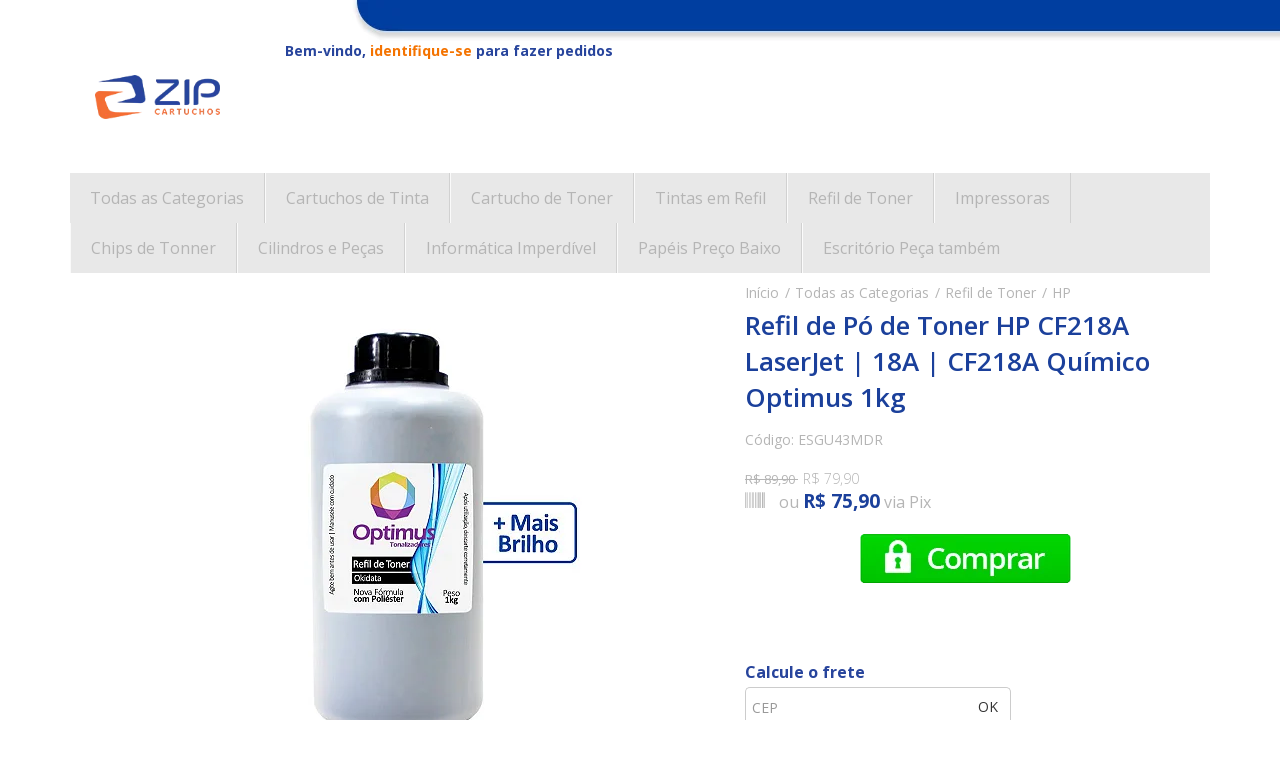

--- FILE ---
content_type: application/javascript
request_url: https://cnservicos1.websiteseguro.com/ferramentas/ferramenta-de-redirecionamento/ferramenta-de-redirecionamento.min.js
body_size: 6783
content:
/*! For license information please see ferramenta-de-redirecionamento.min.js.LICENSE.txt */
(()=>{"use strict";var __webpack_modules__={476:(module,__webpack_exports__,__webpack_require__)=>{__webpack_require__.d(__webpack_exports__,{Z:()=>Redirecionador});var _babel_runtime_helpers_classCallCheck__WEBPACK_IMPORTED_MODULE_0__=__webpack_require__(671),_babel_runtime_helpers_createClass__WEBPACK_IMPORTED_MODULE_2__=__webpack_require__(144),_babel_runtime_helpers_defineProperty__WEBPACK_IMPORTED_MODULE_1__=__webpack_require__(942),enterModule;module=__webpack_require__.hmd(module),enterModule="undefined"!=typeof reactHotLoaderGlobal?reactHotLoaderGlobal.enterModule:void 0,enterModule&&enterModule(module);var __signature__="undefined"!=typeof reactHotLoaderGlobal?reactHotLoaderGlobal.default.signature:function(e){return e},Redirecionador=function(){function Redirecionador(){var e=this;(0,_babel_runtime_helpers_classCallCheck__WEBPACK_IMPORTED_MODULE_0__.Z)(this,Redirecionador),(0,_babel_runtime_helpers_defineProperty__WEBPACK_IMPORTED_MODULE_1__.Z)(this,"init",(function(){var r;(null===(r=window.consultornet)||void 0===r?void 0:r.redirecionadorURLGeral)?(e.getUrl(),e.checkUrl()):-1!==$(".breadcrumbs").text().trim().toLowerCase().indexOf("página não encontrada")&&(console.log("Página não encontrada"),e.getUrl(),e.checkUrl())})),(0,_babel_runtime_helpers_defineProperty__WEBPACK_IMPORTED_MODULE_1__.Z)(this,"getUrl",(function(){e.url=window.location.href.replace(e.link,""),console.log("Capturando URL")})),(0,_babel_runtime_helpers_defineProperty__WEBPACK_IMPORTED_MODULE_1__.Z)(this,"checkUrl",(function(){var r,t=window.consultornet.redirecionador;t[e.url]?(console.log("Alvo encontrado na database, redirecionando..."),$("body").hide(),null!==(r=t[e.url])&&void 0!==r&&r.match(/^https?:/gim)?window.location.href=t[e.url]:window.location.href=e.link+t[e.url]):console.log("Sem alvo encontrado na database")})),this.link=$(".logo a").attr("href"),this.init()}return(0,_babel_runtime_helpers_createClass__WEBPACK_IMPORTED_MODULE_2__.Z)(Redirecionador,[{key:"__reactstandin__regenerateByEval",value:function __reactstandin__regenerateByEval(key,code){this[key]=eval(code)}}]),Redirecionador}(),reactHotLoader,leaveModule;reactHotLoader="undefined"!=typeof reactHotLoaderGlobal?reactHotLoaderGlobal.default:void 0,reactHotLoader&&reactHotLoader.register(Redirecionador,"Redirecionador","D:\\Trabalho\\Tools\\ferramenta-redirecionamento\\src\\components\\redirecionador\\index.js"),leaveModule="undefined"!=typeof reactHotLoaderGlobal?reactHotLoaderGlobal.leaveModule:void 0,leaveModule&&leaveModule(module)},869:(e,r,t)=>{jQuery;var o=t(476);"undefined"!=typeof reactHotLoaderGlobal&&reactHotLoaderGlobal.default.signature,new o.Z},418:e=>{var r=Object.getOwnPropertySymbols,t=Object.prototype.hasOwnProperty,o=Object.prototype.propertyIsEnumerable;function n(e){if(null==e)throw new TypeError("Object.assign cannot be called with null or undefined");return Object(e)}e.exports=function(){try{if(!Object.assign)return!1;var e=new String("abc");if(e[5]="de","5"===Object.getOwnPropertyNames(e)[0])return!1;for(var r={},t=0;t<10;t++)r["_"+String.fromCharCode(t)]=t;if("0123456789"!==Object.getOwnPropertyNames(r).map((function(e){return r[e]})).join(""))return!1;var o={};return"abcdefghijklmnopqrst".split("").forEach((function(e){o[e]=e})),"abcdefghijklmnopqrst"===Object.keys(Object.assign({},o)).join("")}catch(e){return!1}}()?Object.assign:function(e,a){for(var i,_,c=n(e),l=1;l<arguments.length;l++){for(var d in i=Object(arguments[l]))t.call(i,d)&&(c[d]=i[d]);if(r){_=r(i);for(var u=0;u<_.length;u++)o.call(i,_[u])&&(c[_[u]]=i[_[u]])}}return c}},209:(e,r,t)=>{var o,n=(o=t(294))&&"object"==typeof o&&"default"in o?o.default:o;function a(e){return a.warnAboutHMRDisabled&&(a.warnAboutHMRDisabled=!0,console.error("React-Hot-Loader: misconfiguration detected, using production version in non-production environment."),console.error("React-Hot-Loader: Hot Module Replacement is not enabled.")),n.Children.only(e.children)}a.warnAboutHMRDisabled=!1},658:(e,r,t)=>{t(209)},408:(e,r,t)=>{var o=t(418);if("function"==typeof Symbol&&Symbol.for){var n=Symbol.for;n("react.element"),n("react.portal"),n("react.fragment"),n("react.strict_mode"),n("react.profiler"),n("react.provider"),n("react.context"),n("react.forward_ref"),n("react.suspense"),n("react.memo"),n("react.lazy")}"function"==typeof Symbol&&Symbol.iterator;function a(e){for(var r="https://reactjs.org/docs/error-decoder.html?invariant="+e,t=1;t<arguments.length;t++)r+="&args[]="+encodeURIComponent(arguments[t]);return"Minified React error #"+e+"; visit "+r+" for the full message or use the non-minified dev environment for full errors and additional helpful warnings."}var i={isMounted:function(){return!1},enqueueForceUpdate:function(){},enqueueReplaceState:function(){},enqueueSetState:function(){}},_={};function c(e,r,t){this.props=e,this.context=r,this.refs=_,this.updater=t||i}function l(){}function d(e,r,t){this.props=e,this.context=r,this.refs=_,this.updater=t||i}c.prototype.isReactComponent={},c.prototype.setState=function(e,r){if("object"!=typeof e&&"function"!=typeof e&&null!=e)throw Error(a(85));this.updater.enqueueSetState(this,e,r,"setState")},c.prototype.forceUpdate=function(e){this.updater.enqueueForceUpdate(this,e,"forceUpdate")},l.prototype=c.prototype;var u=d.prototype=new l;u.constructor=d,o(u,c.prototype),u.isPureReactComponent=!0;Object.prototype.hasOwnProperty},294:(e,r,t)=>{t(408)},671:(e,r,t)=>{function o(e,r){if(!(e instanceof r))throw new TypeError("Cannot call a class as a function")}t.d(r,{Z:()=>o})},144:(e,r,t)=>{function o(e,r){for(var t=0;t<r.length;t++){var o=r[t];o.enumerable=o.enumerable||!1,o.configurable=!0,"value"in o&&(o.writable=!0),Object.defineProperty(e,o.key,o)}}function n(e,r,t){return r&&o(e.prototype,r),t&&o(e,t),Object.defineProperty(e,"prototype",{writable:!1}),e}t.d(r,{Z:()=>n})},942:(e,r,t)=>{function o(e,r,t){return r in e?Object.defineProperty(e,r,{value:t,enumerable:!0,configurable:!0,writable:!0}):e[r]=t,e}t.d(r,{Z:()=>o})}},__webpack_module_cache__={};function __webpack_require__(e){var r=__webpack_module_cache__[e];if(void 0!==r)return r.exports;var t=__webpack_module_cache__[e]={id:e,loaded:!1,exports:{}};return __webpack_modules__[e](t,t.exports,__webpack_require__),t.loaded=!0,t.exports}__webpack_require__.d=(e,r)=>{for(var t in r)__webpack_require__.o(r,t)&&!__webpack_require__.o(e,t)&&Object.defineProperty(e,t,{enumerable:!0,get:r[t]})},__webpack_require__.hmd=e=>((e=Object.create(e)).children||(e.children=[]),Object.defineProperty(e,"exports",{enumerable:!0,set:()=>{throw new Error("ES Modules may not assign module.exports or exports.*, Use ESM export syntax, instead: "+e.id)}}),e),__webpack_require__.o=(e,r)=>Object.prototype.hasOwnProperty.call(e,r),__webpack_require__(658);var __webpack_exports__=__webpack_require__(869)})();

--- FILE ---
content_type: application/x-javascript
request_url: https://cdn.awsli.com.br/427/427947/arquivos/cn-build.354c32fee748e94f7d15.js
body_size: 6192
content:
(()=>{function n(r){var f=t[r],u;return void 0!==f?f.exports:(u=t[r]={id:r,loaded:!1,exports:{}},i[r].call(u.exports,u,u.exports,n),u.loaded=!0,u.exports)}"use strict";var i={561:(n,t,i)=>{var r,u,f,s;i.r(t);i.d(t,{"default":()=>l});var e,h=i(144),c=i(671),o=i(942);n=i.hmd(n);(e="undefined"!=typeof reactHotLoaderGlobal?reactHotLoaderGlobal.enterModule:void 0)&&e(n);"undefined"!=typeof reactHotLoaderGlobal&&reactHotLoaderGlobal.default.signature;r=h.Z(function n(){c.Z(this,n)});o.Z(r,"init",function(){1==$(".pagina-produto").length&&r.colocandoBotao()});o.Z(r,"colocandoBotao",function(){$(".aproveite-tambem li.span3").append('<a class="a-click motoboy-listagem" href="#modalFrete1" data-toggle="modal" data-target="#modalFrete1" style="display: block;"><span> Entrega por Motoboy <span class="question-mark">?<\/span><\/span><\/a>')});u=r;const l=u;(f="undefined"!=typeof reactHotLoaderGlobal?reactHotLoaderGlobal.default:void 0)&&(f.register(r,"MotoboyVejaMais","E:\\_Trabalho 2022\\(Z)\\zipcartuchos-lojaintegrada\\builds\\src\\components\\MotoboyVejaMais\\MotoboyVejaMais.js"),f.register(u,"default","E:\\_Trabalho 2022\\(Z)\\zipcartuchos-lojaintegrada\\builds\\src\\components\\MotoboyVejaMais\\MotoboyVejaMais.js"));(s="undefined"!=typeof reactHotLoaderGlobal?reactHotLoaderGlobal.leaveModule:void 0)&&s(n)},721:(n,t,i)=>{var r,u,f,s;i.r(t);i.d(t,{"default":()=>l});var e,h=i(144),c=i(671),o=i(942);n=i.hmd(n);(e="undefined"!=typeof reactHotLoaderGlobal?reactHotLoaderGlobal.enterModule:void 0)&&e(n);"undefined"!=typeof reactHotLoaderGlobal&&reactHotLoaderGlobal.default.signature;r=h.Z(function n(){c.Z(this,n)});o.Z(r,"init",function(){0!=$(".indisponivel").length&&r.colocandoMotoboy()});o.Z(r,"colocandoMotoboy",function(){$(".acoes-produto.indisponivel:eq(0) div:eq(0)").after('<div class="motoboy-produto" style="margin-left:1%; width:45%;"><span style="text-transform:none"><b class=""><\/b><\/span><b>Entrega em Minutos <a class="question-mark-motoboy a-click" href="#modalFrete1" data-toggle="modal" data-target="#modalFrete1">?<\/a><\/b><br><span>Calcule o Frete e Confira<br>Saiba mais<\/span><br><a href="#modalFrete1" data-toggle="modal" data-target="#modalFrete1" class="a-click" style\'font-size:="" 12px;\'=""><span><b>Saiba mais<b><\/b><\/b><\/span><\/a><\/div>');$("[itemprop=offers]:eq(0)").remove()});u=r;const l=u;(f="undefined"!=typeof reactHotLoaderGlobal?reactHotLoaderGlobal.default:void 0)&&(f.register(r,"ProdutoIndisponivel","E:\\_Trabalho 2022\\(Z)\\zipcartuchos-lojaintegrada\\builds\\src\\components\\ProdutoIndisponivel\\ProdutoIndisponivel.js"),f.register(u,"default","E:\\_Trabalho 2022\\(Z)\\zipcartuchos-lojaintegrada\\builds\\src\\components\\ProdutoIndisponivel\\ProdutoIndisponivel.js"));(s="undefined"!=typeof reactHotLoaderGlobal?reactHotLoaderGlobal.leaveModule:void 0)&&s(n)},977:(n,t,i)=>{var r,u,f,s;i.r(t);i.d(t,{"default":()=>l});var e,h=i(144),c=i(671),o=i(942);n=i.hmd(n);(e="undefined"!=typeof reactHotLoaderGlobal?reactHotLoaderGlobal.enterModule:void 0)&&e(n);"undefined"!=typeof reactHotLoaderGlobal&&reactHotLoaderGlobal.default.signature;r=h.Z(function n(){c.Z(this,n)});o.Z(r,"init",function(){r.colocar('<smal class="cn-textoCadrasto">Seu login e sua Senha<\/smal>',$(".dados-acesso legend"));r.colocar('<smal class="cn-textoCadrasto">Se for CPF, selecione Pessoa Física, se for CNPJ, selecione Pessoa Jurídica<\/smal>',$(".tipo-cadastro legend"));r.colocar('<smal class="cn-textoCadrasto">São os dados para emitirmos sua Nota Fiscal<\/smal>',$(".dados-pessoais .span6:eq(0) legend"));r.colocar('<smal class="cn-textoCadrasto">Complete com cuidado para não gerar atrasos em sua entrega<\/smal>',$(".dados-pessoais .span6:eq(1) legend"))});o.Z(r,"colocar",function(n,t){t.append(n)});u=r;const l=u;(f="undefined"!=typeof reactHotLoaderGlobal?reactHotLoaderGlobal.default:void 0)&&(f.register(r,"cadastro","E:\\_Trabalho 2022\\(Z)\\zipcartuchos-lojaintegrada\\builds\\src\\components\\cadastro\\cadastro.js"),f.register(u,"default","E:\\_Trabalho 2022\\(Z)\\zipcartuchos-lojaintegrada\\builds\\src\\components\\cadastro\\cadastro.js"));(s="undefined"!=typeof reactHotLoaderGlobal?reactHotLoaderGlobal.leaveModule:void 0)&&s(n)},190:(n,t,i)=>{var r,u,f,s;i.r(t);i.d(t,{"default":()=>l});var e,h=i(144),c=i(671),o=i(942);n=i.hmd(n);(e="undefined"!=typeof reactHotLoaderGlobal?reactHotLoaderGlobal.enterModule:void 0)&&e(n);"undefined"!=typeof reactHotLoaderGlobal&&reactHotLoaderGlobal.default.signature;r=h.Z(function n(){c.Z(this,n)});o.Z(r,"init",function(){1==$(".pagina-produto").length&&r.modificandoTexto()});o.Z(r,"modificandoTexto",function(){var n=setInterval(function(){if(1==$(".compre-junto__titulo-total").length){var t=$(".compre-junto__titulo-total").text();$(".compre-junto__titulo-total").text(t.replace("Compre","Leve"));clearInterval(n)}},50)});u=r;const l=u;(f="undefined"!=typeof reactHotLoaderGlobal?reactHotLoaderGlobal.default:void 0)&&(f.register(r,"compreJunto","E:\\_Trabalho 2022\\(Z)\\zipcartuchos-lojaintegrada\\builds\\src\\components\\compreJunto\\compreJunto.js"),f.register(u,"default","E:\\_Trabalho 2022\\(Z)\\zipcartuchos-lojaintegrada\\builds\\src\\components\\compreJunto\\compreJunto.js"));(s="undefined"!=typeof reactHotLoaderGlobal?reactHotLoaderGlobal.leaveModule:void 0)&&s(n)},285:(n,t,i)=>{var u,r,a;i.r(t);i.d(t,{"default":()=>w});var c,v=i(144),y=i(671),p=i(942);n=i.hmd(n);(c="undefined"!=typeof reactHotLoaderGlobal?reactHotLoaderGlobal.enterModule:void 0)&&c(n);"undefined"!=typeof reactHotLoaderGlobal&&reactHotLoaderGlobal.default.signature;u=v.Z(function n(){y.Z(this,n)});p.Z(u,"init",function(){e();o();f();s();h();1==$(".carrinho-checkout").length?$("#formasEnvio").on("DOMNodeInserted",function(){e();h()}):$(".formas-envio").on("DOMNodeInserted",function(){o();f();s()})});var f=function(){1==$(".fake-shipping").length&&($(".fake-shipping .question-mark-motoboy").remove(),$(".fake-shipping span.receba-hoje").append('<span class="question-mark-motoboy a-click"  data-toggle="modal"  style="font-size: 9px;padding: 0 4px;margin-left: 5px;background: #27449C;">?<\/span>'),$(".fake-shipping span.receba-hoje").attr("style","color: #b6b6b6;font-weight: 400;font-size: 14px;"),$(".fake-shipping span.receba-hoje sup").remove())},e=function(){1==$(".fake-shipping").length&&1==$(".motoboy").length&&$(".fake-shipping").attr("style","display: none;")},o=function(){if(1==$(".carrinho-checkout").length&&1==$(".fake-shipping").length&&1==$(".motoboy").length&&$(".fake-shipping").attr("style","display: none;"),1==$(".pagina-produto").length){var n=[];$(".cep").last().on("DOMNodeInserted",function(){$(".cep li").each(function(t,i){var r=$(i),u=r.find(".nome").text().trim();-1!=u.indexOf("Receba Hoje")?(n.push(1),0==$(".nome  .question-mark-motoboy").length&&(r.find(".nome a.a-click").attr("style","display:flex;align-items:center;"),$(".receba-hoje sup").remove(),$(".receba-hoje").after('<span class="question-mark-motoboy " style="font-size: 9px;padding: 0 8px;display: block;margin-left: 5px;">?<\/span>'),$(".receba-hoje").attr("style","margin:0;color:#b6b6b6;font-weight: 600;")),2==n.length&&r.remove()):"Expressa"==u&&n.push(1)})})}$(".formas-envio li").each(function(n,t){"Expressa"==$(t).find(".nome").text()&&1==$(".fake-shipping").length&&$(".fake-shipping").attr("style","display: none;")})},s=function(){$(".formas-envio li").each(function(n,t){var i=$(t);"Expressa"==i.find(".nome").text()&&i.find(".nome").append('<b style="\n            color: #27449C;\n            font-size: 14px;\n            margin-left: 5px;\n            font-weight: 700;\n        ">Mais Pedida<\/b>')})},h=function(){$(".envio-nome").each(function(n,t){var i=$(t);"Expressa"==i.text()&&0==$(".cn-ExpressCheck").length&&(i.addClass("cn-ExpressCheck"),i.before("<br>"),i.attr("style","margin-left: 70px;color: #27449C;font-weight: 800;"),i.text("Entrega Expressa"),$(".motoboy .radio-conteiner").attr("style","height: 76px;"))})},l=u;const w=l;(r="undefined"!=typeof reactHotLoaderGlobal?reactHotLoaderGlobal.default:void 0)&&(r.register(u,"consulte","E:\\_Trabalho 2022\\(Z)\\zipcartuchos-lojaintegrada\\builds\\src\\components\\consulte\\consulte.js"),r.register(f,"consulteStyle","E:\\_Trabalho 2022\\(Z)\\zipcartuchos-lojaintegrada\\builds\\src\\components\\consulte\\consulte.js"),r.register(e,"checkout","E:\\_Trabalho 2022\\(Z)\\zipcartuchos-lojaintegrada\\builds\\src\\components\\consulte\\consulte.js"),r.register(o,"check","E:\\_Trabalho 2022\\(Z)\\zipcartuchos-lojaintegrada\\builds\\src\\components\\consulte\\consulte.js"),r.register(s,"expressa","E:\\_Trabalho 2022\\(Z)\\zipcartuchos-lojaintegrada\\builds\\src\\components\\consulte\\consulte.js"),r.register(h,"epxressaCheckout","E:\\_Trabalho 2022\\(Z)\\zipcartuchos-lojaintegrada\\builds\\src\\components\\consulte\\consulte.js"),r.register(l,"default","E:\\_Trabalho 2022\\(Z)\\zipcartuchos-lojaintegrada\\builds\\src\\components\\consulte\\consulte.js"));(a="undefined"!=typeof reactHotLoaderGlobal?reactHotLoaderGlobal.leaveModule:void 0)&&a(n)},375:(n,t,i)=>{var r,f,e,s;i.r(t);i.d(t,{"default":()=>l});var o,h=i(144),c=i(671),u=i(942);n=i.hmd(n);(o="undefined"!=typeof reactHotLoaderGlobal?reactHotLoaderGlobal.enterModule:void 0)&&o(n);"undefined"!=typeof reactHotLoaderGlobal&&reactHotLoaderGlobal.default.signature;r=h.Z(function n(){c.Z(this,n)});u.Z(r,"init",function(){1==$(".pagina-produto").length&&r.loyout()});u.Z(r,"verifacadoEstado",function(){return"Adicionado"==$(".lista-favoritos").text().trim()});u.Z(r,"loyout",function(){var u=r.verifacadoEstado(),n=$(".lista-favoritos").attr("href"),t,i;1==u?(t="".concat('<?xml version="1.0" encoding="utf-8"?><!-- Uploaded to: SVG Repo, www.svgrepo.com, Generator: SVG Repo Mixer Tools --><svg width="50px" height="50px" viewBox="0 0 24 24" xmlns="http://www.w3.org/2000/svg"><rect fill="#f9fbff" stroke-width="1" stroke="#27449C" x="0.5" y="0.5" width="23" height="23" rx="5.5"/><path fill="#27449C" d="M19.707,7.293a1,1,0,0,0-1.414,0L10,15.586,6.707,12.293a1,1,0,0,0-1.414,1.414l4,4a1,1,0,0,0,1.414,0l9-9A1,1,0,0,0,19.707,7.293Z"/><\/svg>','<div class="listaDesjos"><h4>Salvar na Lista de Compra<\/h4><h6>Salve na sua Lista de Compras e ganhe <br> tempo nas suas proximas compras<\/h6><a href="').concat(n,'">Salvar<\/a><\/div>'),$(".lista-favoritos").remove(),$(".lista-redes .hidden-phone").append(t)):(i="".concat('<svg width="50px" height="50px" viewBox="0 0 24 24" xmlns="http://www.w3.org/2000/svg"><rect fill="#f9fbff" stroke-width="1" stroke="#27449C" x="0.5" y="0.5" width="23" height="23" rx="5.5"><\/rect><\/svg>','<div class="listaDesjos"><h4>Salvar na Lista de Compra<\/h4><h6>Salve na sua Lista de Compras e ganhe <br> tempo nas suas proximas compras<\/h6><a href="').concat(n,'">Salvar<\/a><\/div>'),$(".lista-favoritos").remove(),$(".lista-redes .hidden-phone").append(i))});f=r;const l=f;(e="undefined"!=typeof reactHotLoaderGlobal?reactHotLoaderGlobal.default:void 0)&&(e.register(r,"listaDesejos","E:\\_Trabalho 2022\\(Z)\\zipcartuchos-lojaintegrada\\builds\\src\\components\\listaDesejos\\listaDesejos.js"),e.register(f,"default","E:\\_Trabalho 2022\\(Z)\\zipcartuchos-lojaintegrada\\builds\\src\\components\\listaDesejos\\listaDesejos.js"));(s="undefined"!=typeof reactHotLoaderGlobal?reactHotLoaderGlobal.leaveModule:void 0)&&s(n)},742:(n,t,i)=>{var r,u,f,o;i.r(t);i.d(t,{"default":()=>l});var e,s=i(144),h=i(671),c=i(942);n=i.hmd(n);(e="undefined"!=typeof reactHotLoaderGlobal?reactHotLoaderGlobal.enterModule:void 0)&&e(n);"undefined"!=typeof reactHotLoaderGlobal&&reactHotLoaderGlobal.default.signature;r=s.Z(function n(){h.Z(this,n)});c.Z(r,"init",function(){if($(window).width()<=768){var n=$(".nao.temos.loja").clone();$(".nao.temos.loja").remove();$(".mp-tel").after(n);$(".compreonline").text("Compre");$(".sobre-loja-rodape button").on("click",function(){window.scrollTo(0,0)})}});u=r;const l=u;(f="undefined"!=typeof reactHotLoaderGlobal?reactHotLoaderGlobal.default:void 0)&&(f.register(r,"modalLojas","E:\\_Trabalho 2022\\(Z)\\zipcartuchos-lojaintegrada\\builds\\src\\components\\modalLojas\\modalLojas.js"),f.register(u,"default","E:\\_Trabalho 2022\\(Z)\\zipcartuchos-lojaintegrada\\builds\\src\\components\\modalLojas\\modalLojas.js"));(o="undefined"!=typeof reactHotLoaderGlobal?reactHotLoaderGlobal.leaveModule:void 0)&&o(n)},147:(n,t,i)=>{var e,r,u,f,o;i.d(t,{Z:()=>s});n=i.hmd(n);(e="undefined"!=typeof reactHotLoaderGlobal?reactHotLoaderGlobal.enterModule:void 0)&&e(n);"undefined"!=typeof reactHotLoaderGlobal&&reactHotLoaderGlobal.default.signature;r='\n<div\n  class="atalhos-mobile visible-phone fundo-secundario borda-principal"\n  style="height: 111px"\n>\n  <ul>\n    <li\n      href="javascript:;"\n      class="atalho-menu visible-phone icon-th botao principal"\n      style="background: #f06e37; border: 0; border-radius: 0"\n    ><\/li>\n\n    <a href="/" title="Zip Cartuchos">\n      <img\n        src="http://cdn.awsli.com.br/400x300/427/427947/logo/0435096dcd.png"\n        alt="Zip Cartuchos"\n        style="width: 132px"\n      />\n    <\/a>\n    <li class="fundo-principal">\n      <a href="/carrinho/index" class="icon-shopping-cart">\n      <\/a>\n    <\/li>\n    <form\n      id="form-buscar"\n      action="/buscar"\n      method="get"\n      style="position: absolute; top: 60px; left: 10px"\n    >\n      <input\n        id="auto-complete"\n        type="text"\n        name="q"\n        placeholder="Buscar..."\n        value=""\n        autocomplete="off"\n        maxlength="255"\n        class="ui-autocomplete-input"\n        style="width: 327px; color: black"\n      />\n      <button\n        class="botao botao-busca icon-search fundo-secundario"\n        aria-label="Buscar"\n        style="position: absolute; right: 10px; top: 8px; background: #f06e37"\n      ><\/button>\n    <\/form>\n  <\/ul>\n<\/div>\n\n';u=r;const s=u;(f="undefined"!=typeof reactHotLoaderGlobal?reactHotLoaderGlobal.default:void 0)&&(f.register(r,"template","E:\\_Trabalho 2022\\(Z)\\zipcartuchos-lojaintegrada\\builds\\src\\components\\navBar\\menu.js"),f.register(u,"default","E:\\_Trabalho 2022\\(Z)\\zipcartuchos-lojaintegrada\\builds\\src\\components\\navBar\\menu.js"));(o="undefined"!=typeof reactHotLoaderGlobal?reactHotLoaderGlobal.leaveModule:void 0)&&o(n)},463:(n,t,i)=>{var r,f,e,s;i.r(t);i.d(t,{"default":()=>a});var o,h=i(144),c=i(671),u=i(942),l=i(147);n=i.hmd(n);(o="undefined"!=typeof reactHotLoaderGlobal?reactHotLoaderGlobal.enterModule:void 0)&&o(n);"undefined"!=typeof reactHotLoaderGlobal&&reactHotLoaderGlobal.default.signature;r=h.Z(function n(){c.Z(this,n)});u.Z(r,"init",function(){$(window).width()<=768&&($(".atalhos-mobile.visible-phone").remove(),$(".span8.busca-mobile").attr("style","display: none;"),$("#cabecalho").prepend(l.Z),$(".secao-banners").attr("style","margin-top: 60px !important;"),r.menuConfg(),r.categorias(),r.textoBusca(),r.voltaNivelDois(),r.login())});u.Z(r,"menuConfg",function(){$(".busca-mobile .com-filho.borda-principal").each(function(n,t){$(t).find("a:eq(0)").attr("href","#")})});u.Z(r,"categorias",function(){$(".conteiner-principal").prepend('<div id="overlay-menu"><\/div>');var n=$(".menu.superior").clone();$("#overlay-menu").prepend(n);r.clickCategorias();$("#overlay-menu .nivel-um  li.com-filho.borda-principal").on("click",function(n){var i=n.currentTarget.className.replace(" ",".").replace(" ","."),t=$(".".concat(i," .nivel-dois"));0==$(".show").length?t.addClass("show"):"cn-voltar"==n.target.className&&t.removeClass("show")})});u.Z(r,"clickCategorias",function(){$(".atalho-menu.visible-phone:eq(0)").on("click",function(){-1!=$("#overlay-menu .nivel-um").attr("class").indexOf("active")?($("#overlay-menu .nivel-um").removeClass("active"),$("#overlay-menu .nivel-dois").attr("style","opacity: 0;")):$("#overlay-menu .nivel-um").addClass("active")})});u.Z(r,"textoBusca",function(){var n=$(".ui-autocomplete-input:eq(1)").attr("value");$(".ui-autocomplete-input:eq(0)").attr("value",n)});u.Z(r,"voltaNivelDois",function(){$("#overlay-menu .nivel-dois").prepend('<li class="cn-voltar">Volta<\/li>')});u.Z(r,"login",function(){$(".nivel-um").prepend('<li class="borda-principal cn-login"><a href="https://www.zipcartuchos.com.br/conta/index" class="icon-user"><h6>Bem vindo(a)<\/h6><\/a><\/li>')});f=r;const a=f;(e="undefined"!=typeof reactHotLoaderGlobal?reactHotLoaderGlobal.default:void 0)&&(e.register(r,"navBar","E:\\_Trabalho 2022\\(Z)\\zipcartuchos-lojaintegrada\\builds\\src\\components\\navBar\\navBar.js"),e.register(f,"default","E:\\_Trabalho 2022\\(Z)\\zipcartuchos-lojaintegrada\\builds\\src\\components\\navBar\\navBar.js"));(s="undefined"!=typeof reactHotLoaderGlobal?reactHotLoaderGlobal.leaveModule:void 0)&&s(n)},896:(n,t,i)=>{var r,u,c;i.r(t);i.d(t,{"default":()=>v});var f,l=i(144),a=i(671),e=i(942);n=i.hmd(n);(f="undefined"!=typeof reactHotLoaderGlobal?reactHotLoaderGlobal.enterModule:void 0)&&f(n);"undefined"!=typeof reactHotLoaderGlobal&&reactHotLoaderGlobal.default.signature;r=l.Z(function n(){a.Z(this,n)});e.Z(r,"init",function(){r.observerCep()});e.Z(r,"observerCep",function(){$(".cep").on("DOMNodeInserted",function(){s()});$("#formas-envio-wrapper").on("DOMNodeInserted",function(){o()})});var o=function(){$(".fake-shipping .envio-nome span").attr("style","color: #003aab;font-weight: 700;font-size: 12px;");$(".fake-shipping .envio-nome span sup").remove()},s=function(){$(".formas-envio li").each(function(n,t){var i=$(t);console.log(i.find(".valor").text().trim());"Consulte ?"==i.find(".valor").text().trim()&&0==$(".cn-check").length&&(i.addClass("cn-check"),$(".a-click").attr("style","display: none;"),i.find(".nome").attr("style","display: flex;"),i.find(".nome").prepend('Receba Hoje <a style="display: block;" class="a-click" href="#modalFrete1" data-toggle="modal" data-target="#modalFrete1" style="display: block;"><span class="question-mark">?<\/span><\/a>'))})},h=r;const v=h;(u="undefined"!=typeof reactHotLoaderGlobal?reactHotLoaderGlobal.default:void 0)&&(u.register(r,"recebaHoje","E:\\_Trabalho 2022\\(Z)\\zipcartuchos-lojaintegrada\\builds\\src\\components\\recebaHoje\\recebaHoje.js"),u.register(o,"pesquisaCarrinho","E:\\_Trabalho 2022\\(Z)\\zipcartuchos-lojaintegrada\\builds\\src\\components\\recebaHoje\\recebaHoje.js"),u.register(s,"pesquisadoOpcoes","E:\\_Trabalho 2022\\(Z)\\zipcartuchos-lojaintegrada\\builds\\src\\components\\recebaHoje\\recebaHoje.js"),u.register(h,"default","E:\\_Trabalho 2022\\(Z)\\zipcartuchos-lojaintegrada\\builds\\src\\components\\recebaHoje\\recebaHoje.js"));(c="undefined"!=typeof reactHotLoaderGlobal?reactHotLoaderGlobal.leaveModule:void 0)&&c(n)},520:(n,t,i)=>{var r,f,e,s;i.r(t);i.d(t,{"default":()=>a});var o,h=i(144),c=i(671),u=i(942),l=i(923);n=i.hmd(n);(o="undefined"!=typeof reactHotLoaderGlobal?reactHotLoaderGlobal.enterModule:void 0)&&o(n);"undefined"!=typeof reactHotLoaderGlobal&&reactHotLoaderGlobal.default.signature;r=h.Z(function n(){c.Z(this,n)});u.Z(r,"init",function(){0!=window.consultornet.produtoRestrito.enable&&0!=$(".pagina-produto").length&&r.checkProdutos()});u.Z(r,"checkProdutos",function(){var n=window.consultornet.produtoRestrito.produtos,t=$("[itemprop=sku]").text();n.forEach(function(n){n==t&&(r.colocadoTemplate(),r.botaoComprar())})});u.Z(r,"botaoComprar",function(){$(".comprar a:eq(0)").attr("href","#");$(".comprar a:eq(0)").addClass("a-click");$(".comprar a").on("click",function(){$(".restricao-produto a.cn-consulte:eq(0)").trigger("click")})});u.Z(r,"colocadoTemplate",function(){$(".comprar").before(l.Z)});f=r;const a=f;(e="undefined"!=typeof reactHotLoaderGlobal?reactHotLoaderGlobal.default:void 0)&&(e.register(r,"restricao","E:\\_Trabalho 2022\\(Z)\\zipcartuchos-lojaintegrada\\builds\\src\\components\\restricao\\restricao.js"),e.register(f,"default","E:\\_Trabalho 2022\\(Z)\\zipcartuchos-lojaintegrada\\builds\\src\\components\\restricao\\restricao.js"));(s="undefined"!=typeof reactHotLoaderGlobal?reactHotLoaderGlobal.leaveModule:void 0)&&s(n)},923:(n,t,i)=>{var e,r,u,f,o;i.d(t,{Z:()=>s});n=i.hmd(n);(e="undefined"!=typeof reactHotLoaderGlobal?reactHotLoaderGlobal.enterModule:void 0)&&e(n);"undefined"!=typeof reactHotLoaderGlobal&&reactHotLoaderGlobal.default.signature;r='<div class="restricao-produto" style="margin-left:1%; width:45%;"><span style="text-transform:none"><b class=""><\/b><\/span><b class="cn-titutlo"><span class="cn-titutlo2">Restrição de Entrega<\/span><a class="question-mark-motoboy a-click" href="#modalFrete1" data-toggle="modal" data-target="#modalRestricao1">?<\/a><\/b><br><span class="texto">Produto disponível, mas com restrição de entrega.<\/span><br><a href="#modalRestricao1" data-toggle="modal" data-target="#modalRestricao1" class="a-click cn-consulte" style\'font-size:="" 12px;\'=""><span><b>Consulte-nos<b><\/b><\/b><\/span><\/a><\/div>';u=r;const s=u;(f="undefined"!=typeof reactHotLoaderGlobal?reactHotLoaderGlobal.default:void 0)&&(f.register(r,"template","E:\\_Trabalho 2022\\(Z)\\zipcartuchos-lojaintegrada\\builds\\src\\components\\restricao\\template.js"),f.register(u,"default","E:\\_Trabalho 2022\\(Z)\\zipcartuchos-lojaintegrada\\builds\\src\\components\\restricao\\template.js"));(o="undefined"!=typeof reactHotLoaderGlobal?reactHotLoaderGlobal.leaveModule:void 0)&&o(n)},44:(n,t,i)=>{var r,u,f,s;i.r(t);i.d(t,{"default":()=>l});var e,h=i(144),c=i(671),o=i(942);n=i.hmd(n);(e="undefined"!=typeof reactHotLoaderGlobal?reactHotLoaderGlobal.enterModule:void 0)&&e(n);"undefined"!=typeof reactHotLoaderGlobal&&reactHotLoaderGlobal.default.signature;r=h.Z(function n(){c.Z(this,n)});o.Z(r,"init",function(){1==$(".pagina-carrinho").length&&$(window).width()<=768&&r.textoCerto()});o.Z(r,"textoCerto",function(){var n=$(".instalacao td:eq(4) div").clone();$(".instalacao td:eq(4)").remove();$(".instalacao").prepend(n);$(".instalacao div").attr("style","")});u=r;const l=u;(f="undefined"!=typeof reactHotLoaderGlobal?reactHotLoaderGlobal.default:void 0)&&(f.register(r,"textoMotoboy","E:\\_Trabalho 2022\\(Z)\\zipcartuchos-lojaintegrada\\builds\\src\\components\\textoMotoboy\\textoMotoboy.js"),f.register(u,"default","E:\\_Trabalho 2022\\(Z)\\zipcartuchos-lojaintegrada\\builds\\src\\components\\textoMotoboy\\textoMotoboy.js"));(s="undefined"!=typeof reactHotLoaderGlobal?reactHotLoaderGlobal.leaveModule:void 0)&&s(n)},776:(n,t,i)=>{i.r(t)},418:n=>{var t=Object.getOwnPropertySymbols,i=Object.prototype.hasOwnProperty,r=Object.prototype.propertyIsEnumerable;n.exports=function(){var i,t,n,r;try{if(!Object.assign||(i=new String("abc"),i[5]="de","5"===Object.getOwnPropertyNames(i)[0]))return!1;for(t={},n=0;n<10;n++)t["_"+String.fromCharCode(n)]=n;return"0123456789"!==Object.getOwnPropertyNames(t).map(function(n){return t[n]}).join("")?!1:(r={},"abcdefghijklmnopqrst".split("").forEach(function(n){r[n]=n}),"abcdefghijklmnopqrst"===Object.keys(Object.assign({},r)).join(""))}catch(i){return!1}}()?Object.assign:function(n){for(var u,e,h,f,o=function(n){if(null==n)throw new TypeError("Object.assign cannot be called with null or undefined");return Object(n)}(n),s=1;s<arguments.length;s++){for(h in u=Object(arguments[s]))i.call(u,h)&&(o[h]=u[h]);if(t)for(e=t(u),f=0;f<e.length;f++)r.call(u,e[f])&&(o[e[f]]=u[e[f]])}return o}},209:(n,t,i)=>{function u(n){return u.warnAboutHMRDisabled&&(u.warnAboutHMRDisabled=!0,console.error("React-Hot-Loader: misconfiguration detected, using production version in non-production environment."),console.error("React-Hot-Loader: Hot Module Replacement is not enabled.")),f.Children.only(n.children)}var r,f=(r=i(294))&&"object"==typeof r&&"default"in r?r.default:r;u.warnAboutHMRDisabled=!1},658:(n,t,i)=>{i(209)},408:(n,t,i)=>{function l(n){for(var i="https://reactjs.org/docs/error-decoder.html?invariant="+n,t=1;t<arguments.length;t++)i+="&args[]="+encodeURIComponent(arguments[t]);return"Minified React error #"+n+"; visit "+i+" for the full message or use the non-minified dev environment for full errors and additional helpful warnings."}function u(n,t,i){this.props=n;this.context=t;this.refs=o;this.updater=i||e}function s(){}function h(n,t,i){this.props=n;this.context=t;this.refs=o;this.updater=i||e}var c=i(418),r,e,o,f;"function"==typeof Symbol&&Symbol.for&&(r=Symbol.for,r("react.element"),r("react.portal"),r("react.fragment"),r("react.strict_mode"),r("react.profiler"),r("react.provider"),r("react.context"),r("react.forward_ref"),r("react.suspense"),r("react.memo"),r("react.lazy"));"function"==typeof Symbol&&Symbol.iterator;e={isMounted:function(){return!1},enqueueForceUpdate:function(){},enqueueReplaceState:function(){},enqueueSetState:function(){}};o={};u.prototype.isReactComponent={};u.prototype.setState=function(n,t){if("object"!=typeof n&&"function"!=typeof n&&null!=n)throw Error(l(85));this.updater.enqueueSetState(this,n,t,"setState")};u.prototype.forceUpdate=function(n){this.updater.enqueueForceUpdate(this,n,"forceUpdate")};s.prototype=u.prototype;f=h.prototype=new s;f.constructor=h;c(f,u.prototype);f.isPureReactComponent=!0;Object.prototype.hasOwnProperty},294:(n,t,i)=>{i(408)},915:function(n,t,i){var r=this&&this.__importDefault||function(n){return n&&n.__esModule?n:{"default":n}};Object.defineProperty(t,"__esModule",{value:!0});var u=r(i(896)),f=r(i(561)),e=r(i(375)),o=r(i(721)),s=r(i(977)),h=r(i(190)),c=r(i(285)),l=r(i(742)),a=r(i(463)),v=r(i(520)),y=r(i(44)),p=function(){function n(){}return n.init=function(){l.default.init();u.default.init();f.default.init();e.default.init();o.default.init();s.default.init();h.default.init();c.default.init();a.default.init();v.default.init();y.default.init()},n}();t.default=p},607:function(n,t,i){var u=this&&this.__importDefault||function(n){return n&&n.__esModule?n:{"default":n}},r;Object.defineProperty(t,"__esModule",{value:!0});i(776);r=u(i(915));document.addEventListener("DOMContentLoaded",function(){r.default.init()})},671:(n,t,i)=>{function r(n,t){if(!(n instanceof t))throw new TypeError("Cannot call a class as a function");}i.d(t,{Z:()=>r})},144:(n,t,i)=>{function r(n,t){for(var i,r=0;r<t.length;r++)i=t[r],i.enumerable=i.enumerable||!1,i.configurable=!0,"value"in i&&(i.writable=!0),Object.defineProperty(n,u.Z(i.key),i)}function f(n,t,i){return t&&r(n.prototype,t),i&&r(n,i),Object.defineProperty(n,"prototype",{writable:!1}),n}i.d(t,{Z:()=>f});var u=i(881)},942:(n,t,i)=>{function u(n,t,i){return(t=r.Z(t))in n?Object.defineProperty(n,t,{value:i,enumerable:!0,configurable:!0,writable:!0}):n[t]=i,n}i.d(t,{Z:()=>u});var r=i(881)},881:(n,t,i)=>{function r(n){return r="function"==typeof Symbol&&"symbol"==typeof Symbol.iterator?function(n){return typeof n}:function(n){return n&&"function"==typeof Symbol&&n.constructor===Symbol&&n!==Symbol.prototype?"symbol":typeof n},r(n)}function u(n){var t=function(n){var t,i;if("object"!==r(n)||null===n)return n;if(t=n[Symbol.toPrimitive],void 0!==t){if(i=t.call(n,"string"),"object"!==r(i))return i;throw new TypeError("@@toPrimitive must return a primitive value.");}return String(n)}(n);return"symbol"===r(t)?t:String(t)}i.d(t,{Z:()=>u})}},t={};n.d=(t,i)=>{for(var r in i)n.o(i,r)&&!n.o(t,r)&&Object.defineProperty(t,r,{enumerable:!0,get:i[r]})};n.hmd=n=>((n=Object.create(n)).children||(n.children=[]),Object.defineProperty(n,"exports",{enumerable:!0,set:()=>{throw new Error("ES Modules may not assign module.exports or exports.*, Use ESM export syntax, instead: "+n.id);}}),n);n.o=(n,t)=>Object.prototype.hasOwnProperty.call(n,t);n.r=n=>{"undefined"!=typeof Symbol&&Symbol.toStringTag&&Object.defineProperty(n,Symbol.toStringTag,{value:"Module"}),Object.defineProperty(n,"__esModule",{value:!0})};n(658);n(607)})()

--- FILE ---
content_type: application/x-javascript
request_url: https://cdn.awsli.com.br/427/427947/arquivos/categorias-zip-01072021-v4.js?v=2
body_size: 3978
content:
let subcategorias=[{categoriaprincipal:"cartuchos-de-tinta",titulo:"Cartuchos de Tinta",imagemLateral:"https://cdn.awsli.com.br/427/427947/arquivos/cartuchos.png",imagemBaixo:"https://cdn.awsli.com.br/427/427947/arquivos/cartuchos-baixo.png",subcategoria:[{principal:"Mais Buscados",linkPrincipal:"",etiquetaPrincipal:"",links:[{etiqueta:"",nomeSubcategoria:"HP 664",link:"https://www.zipcartuchos.com.br/cartucho/hp/hp-664-preto"},{etiqueta:"",nomeSubcategoria:"Epson XP-214",link:"https://www.zipcartuchos.com.br/epson-xp-214-expression"},{etiqueta:"",nomeSubcategoria:"Epson 664",link:"https://www.zipcartuchos.com.br/tinta/epson/t664120-preta"},{etiqueta:"",nomeSubcategoria:"HP 662",link:"https://www.zipcartuchos.com.br/cartucho/hp/hp-662-preto"},{etiqueta:"",nomeSubcategoria:"XP-231",link:"https://www.zipcartuchos.com.br/epson-xp-231-expression"},{etiqueta:"",nomeSubcategoria:"Epson XP-241",link:"https://www.zipcartuchos.com.br/epson-xp-241-expression"},{etiqueta:"",nomeSubcategoria:"Epson 296",link:"https://www.zipcartuchos.com.br/cartucho/epson/t296120-preto"},{etiqueta:"",nomeSubcategoria:"Epson 196",link:"https://www.zipcartuchos.com.br/cartucho/epson/t196120-preto"},{etiqueta:"",nomeSubcategoria:"HP 122",link:"https://www.zipcartuchos.com.br/cartucho-hp-122-preto"},{etiqueta:"",nomeSubcategoria:"HP 60",link:"https://www.zipcartuchos.com.br/cartucho-hp-60-preto"},{etiqueta:"",nomeSubcategoria:"Epson XP-431",link:"https://www.zipcartuchos.com.br/epson-xp-431-expression"},{etiqueta:"",nomeSubcategoria:"Epson 194",link:"https://www.zipcartuchos.com.br/cartucho/epson/t194120-preto"},{etiqueta:"",nomeSubcategoria:"Canon PG-140",link:"https://www.zipcartuchos.com.br/cartucho-canon-pg-140"},{etiqueta:"",nomeSubcategoria:"HP 122",link:"https://www.zipcartuchos.com.br/cartucho-hp-122-preto"},]},{principal:"HP",linkPrincipal:"",etiquetaPrincipal:"",links:[{etiqueta:"",nomeSubcategoria:"Compatíveis",link:"https://www.zipcartuchos.com.br/categoria/cartuchos/hp/compativeis"},{etiqueta:"",nomeSubcategoria:"Originais",link:"https://www.zipcartuchos.com.br/cartuchos/hp/originais "},]},{principal:"Epson",linkPrincipal:"",etiquetaPrincipal:"",links:[{etiqueta:"",nomeSubcategoria:"Compatíveis",link:"https://www.zipcartuchos.com.br/cartuchos/epson/compativeis"},{etiqueta:"",nomeSubcategoria:"Originais",link:"https://www.zipcartuchos.com.br/cartuchos/epson/originais"},]},{principal:"Brother",linkPrincipal:"",etiquetaPrincipal:"",links:[{etiqueta:"",nomeSubcategoria:"Compatíveis",link:"https://www.zipcartuchos.com.br/cartuchos/brother/compativeis "},]},{principal:"Canon",linkPrincipal:"",etiquetaPrincipal:"",links:[{etiqueta:"",nomeSubcategoria:"Compatíveis",link:"https://www.zipcartuchos.com.br/cartuchos/canon/compativeis"},{etiqueta:"",nomeSubcategoria:"Originais",link:"https://www.zipcartuchos.com.br/categoria/cartuchos/canon/originais"},]},{principal:"Lexmark",linkPrincipal:"",etiquetaPrincipal:"",links:[{etiqueta:"",nomeSubcategoria:"Compatíveis",link:"https://www.zipcartuchos.com.br/cartuchos/lexmark/compativeis"},]},{principal:"Cabeça de Impressão",linkPrincipal:"",etiquetaPrincipal:"",links:[{etiqueta:"",nomeSubcategoria:"HP",link:"https://www.zipcartuchos.com.br/cabeca-de-impressao/hp"},{etiqueta:"",nomeSubcategoria:"Epson",link:"https://www.zipcartuchos.com.br/cabeca-de-impressao/epson"},{etiqueta:"",nomeSubcategoria:"Canon",link:"https://www.zipcartuchos.com.br/cabeca-de-impressao/canon"},]}]},{categoriaprincipal:"cartucho-de-toner",titulo:"Cartucho de Toner",imagemLateral:"https://cdn.awsli.com.br/427/427947/arquivos/toners-lateral.png",imagemBaixo:"https://cdn.awsli.com.br/427/427947/arquivos/toners.png",subcategoria:[{principal:"Mais Buscados",linkPrincipal:"",etiquetaPrincipal:"",links:[{etiqueta:"",nomeSubcategoria:"M2020w",link:"https://www.zipcartuchos.com.br/samsung-m2020w-xpress"},{etiqueta:"",nomeSubcategoria:"D111S",link:"https://www.zipcartuchos.com.br/toner-samsung-d111s"},{etiqueta:"",nomeSubcategoria:"HP 85A",link:"https://www.zipcartuchos.com.br/toner-hp-ce285a"},{etiqueta:"",nomeSubcategoria:"Brother HL-1202",link:"https://www.zipcartuchos.com.br/brother-hl-1202"},{etiqueta:"",nomeSubcategoria:"DCP-L2520DW",link:"https://www.zipcartuchos.com.br/brother-dcp-l2520dw"},{etiqueta:"",nomeSubcategoria:"HP CE285A",link:"https://www.zipcartuchos.com.br/toner-hp-ce285a"},{etiqueta:"",nomeSubcategoria:"HP P1102",link:"https://www.zipcartuchos.com.br/hp-p1102-laserjet-pro"},{etiqueta:"",nomeSubcategoria:"M2070FW",link:"https://www.zipcartuchos.com.br/samsung-m2070w-xpress"},{etiqueta:"",nomeSubcategoria:"Brother HL-1202",link:"https://www.zipcartuchos.com.br/brother-hl-1202"},{etiqueta:"",nomeSubcategoria:"Brother DCP-L2540DW",link:"https://www.zipcartuchos.com.br/brother-dcp-l2540dw"},{etiqueta:"",nomeSubcategoria:"Samsung M2885FW",link:"https://www.zipcartuchos.com.br/samsung-sl-m2885fw-xpress"},{etiqueta:"",nomeSubcategoria:"Brother TN-1060",link:"https://www.zipcartuchos.com.br/toner-brother-tn-1060"},{etiqueta:"",nomeSubcategoria:"DCP-L5652DN",link:"https://www.zipcartuchos.com.br/brother-dcp-l5652dn"},{etiqueta:"",nomeSubcategoria:"HL-1202",link:"https://www.zipcartuchos.com.br/brother-hl-1202"},{etiqueta:"",nomeSubcategoria:"HP M1132",link:"https://www.zipcartuchos.com.br/hp-m1132-laserjet-pro"},]},{principal:"HP",linkPrincipal:"",etiquetaPrincipal:"",links:[{etiqueta:"",nomeSubcategoria:"Compatíveis",link:"https://www.zipcartuchos.com.br/toners/hp/compativeis"},{etiqueta:"",nomeSubcategoria:"Maxprint",link:"https://www.zipcartuchos.com.br/toners/hp/maxprint"},]},{principal:"Samsung",linkPrincipal:"",etiquetaPrincipal:"",links:[{etiqueta:"",nomeSubcategoria:"Compatíveis",link:"https://www.zipcartuchos.com.br/toners/samsung/compativeis"},{etiqueta:"",nomeSubcategoria:"Maxprint",link:"https://www.zipcartuchos.com.br/toners/samsung/maxprint"},]},{principal:"Brother",linkPrincipal:"",etiquetaPrincipal:"",links:[{etiqueta:"",nomeSubcategoria:"Compatíveis",link:"https://www.zipcartuchos.com.br/toners/brother/compativeis"},{etiqueta:"",nomeSubcategoria:"Maxprint",link:"https://www.zipcartuchos.com.br/toners/brother/maxprint"},]},{principal:"Ricoh",linkPrincipal:"",etiquetaPrincipal:"",links:[{etiqueta:"",nomeSubcategoria:"Compatíveis",link:"https://www.zipcartuchos.com.br/toners/ricoh/compativeis"},]},{principal:"Xerox",linkPrincipal:"",etiquetaPrincipal:"",links:[{etiqueta:"",nomeSubcategoria:"Compatíveis",link:"https://www.zipcartuchos.com.br/toners/xerox/compativeis"},]},{principal:"Okidata",linkPrincipal:"",etiquetaPrincipal:"",links:[{etiqueta:"",nomeSubcategoria:"Compatíveis",link:"https://www.zipcartuchos.com.br/toners/okidata/compativeis"},]},{principal:"Kyocera",linkPrincipal:"",etiquetaPrincipal:"Novidade",links:[{etiqueta:"",nomeSubcategoria:"Compatíveis",link:"https://www.zipcartuchos.com.br/toners/kyocera/compativeis"},]}]},{categoriaprincipal:"tintas-em-refil",titulo:"Tintas em Refil",imagemLateral:"https://cdn.awsli.com.br/427/427947/arquivos/refil-tinta-lateral.png",imagemBaixo:"https://cdn.awsli.com.br/427/427947/arquivos/refil-tinta-baixo.png",subcategoria:[{principal:"Mais Buscados",linkPrincipal:"",etiquetaPrincipal:"",links:[{etiqueta:"",nomeSubcategoria:"Epson 664",link:"https://www.zipcartuchos.com.br/tinta/epson/t664120-preta"},{etiqueta:"",nomeSubcategoria:"Epson L3150",link:"https://www.zipcartuchos.com.br/epson-l3150-ecotank"},{etiqueta:"",nomeSubcategoria:"HP 517 Smart Tank",link:"https://www.zipcartuchos.com.br/hp-517-smart-tank"},{etiqueta:"",nomeSubcategoria:"Epson 544",link:"https://www.zipcartuchos.com.br/tinta/epson/t544120-preta"},{etiqueta:"",nomeSubcategoria:"Epson L355",link:"https://www.zipcartuchos.com.br/tintas/epson/l365"},{etiqueta:"",nomeSubcategoria:"L365",link:"https://www.zipcartuchos.com.br/tintas/epson/l365"},{etiqueta:"",nomeSubcategoria:"Tinta Maxprint",link:"https://www.zipcartuchos.com.br/buscar?q=Tinta+maxprint"},{etiqueta:"",nomeSubcategoria:"HP 416 Ink Tank",link:"https://www.zipcartuchos.com.br/tintas/hp/hp-416"},{etiqueta:"",nomeSubcategoria:"Tinta HP 664",link:"https://www.zipcartuchos.com.br/buscar?q=tinta+hp+664"},{etiqueta:"",nomeSubcategoria:"Tinta Sublimática",link:"https://www.zipcartuchos.com.br/buscar?q=tinta+sublim%C3%A1tica"},{etiqueta:"",nomeSubcategoria:"Epson L395",link:"https://www.zipcartuchos.com.br/tintas/epson/l395"},{etiqueta:"",nomeSubcategoria:"T664120",link:"https://www.zipcartuchos.com.br/tinta/epson/t664120-preta"},{etiqueta:"",nomeSubcategoria:"Genêsis",link:"https://www.zipcartuchos.com.br/buscar?q=genesis"},{etiqueta:"",nomeSubcategoria:"HP 116 Ink",link:"https://www.zipcartuchos.com.br/hp-116-ink-tank"},{etiqueta:"",nomeSubcategoria:"Canon Pixma",link:"https://www.zipcartuchos.com.br/buscar?q=canon+pixma"},]},{principal:"Epson",linkPrincipal:"",etiquetaPrincipal:"",links:[{etiqueta:"",nomeSubcategoria:"Originais",link:"https://www.zipcartuchos.com.br/tintas/epson/originais"},{etiqueta:"",nomeSubcategoria:"Maxprint",link:"https://www.zipcartuchos.com.br/tintas/epson/maxprint"},{etiqueta:"",nomeSubcategoria:"X-Full",link:"https://www.zipcartuchos.com.br/tintas/epson/xfull"},{etiqueta:"",nomeSubcategoria:"Optimus",link:"https://www.zipcartuchos.com.br/tintas/epson/optimus"},{etiqueta:"",nomeSubcategoria:"Sublimática",link:"https://www.zipcartuchos.com.br/tintas/epson/sublimatica"},{etiqueta:"Novidade",nomeSubcategoria:"Genêsis",link:"https://www.zipcartuchos.com.br/tintas/epson/genesis"},{etiqueta:"",nomeSubcategoria:"Comestível",link:"https://www.zipcartuchos.com.br/tintas/epson/comestivel"},{etiqueta:"",nomeSubcategoria:"+ Solução de Limpeza",link:"https://www.zipcartuchos.com.br/solucao-de-limpeza/epson"},]},{principal:"HP",linkPrincipal:"",etiquetaPrincipal:"",links:[{etiqueta:"",nomeSubcategoria:"Originais",link:"https://www.zipcartuchos.com.br/tintas/hp/originais"},{etiqueta:"",nomeSubcategoria:"Maxprint",link:"https://www.zipcartuchos.com.br/tintas/hp/maxprint"},{etiqueta:"",nomeSubcategoria:"X-Full",link:"https://www.zipcartuchos.com.br/tintas/hp/x-full"},]},{principal:"+ HP",linkPrincipal:"",etiquetaPrincipal:"",links:[{etiqueta:"",nomeSubcategoria:"Optimus",link:"https://www.zipcartuchos.com.br/tintas/hp/optimus"},{etiqueta:"",nomeSubcategoria:"Comestível",link:"https://www.zipcartuchos.com.br/tintas/hp/comestivel"},{etiqueta:"",nomeSubcategoria:" + Solução de Limpeza",link:"https://www.zipcartuchos.com.br/solucao-de-limpeza/hp"}]},{principal:"Canon",linkPrincipal:"",etiquetaPrincipal:"",links:[{etiqueta:"",nomeSubcategoria:"Originais",link:"https://www.zipcartuchos.com.br/tintas/canon/originais"},{etiqueta:"",nomeSubcategoria:"Maxprint",link:"https://www.zipcartuchos.com.br/tintas/canon/maxprint"},{etiqueta:"",nomeSubcategoria:"Optimus",link:"https://www.zipcartuchos.com.br/tintas/canon/optimus"},{etiqueta:"",nomeSubcategoria:"+ Solução de Limpeza",link:"https://www.zipcartuchos.com.br/solucao-de-limpeza/canon"},]},{principal:"Brother",linkPrincipal:"",etiquetaPrincipal:"",links:[{etiqueta:"",nomeSubcategoria:"Originais",link:"https://www.zipcartuchos.com.br/tintas/brother/originais"},{etiqueta:"",nomeSubcategoria:"Maxprint",link:"https://www.zipcartuchos.com.br/tintas/brother/maxprint"},]},{principal:"+ Brother",linkPrincipal:"",etiquetaPrincipal:"",links:[{etiqueta:"",nomeSubcategoria:"Optimus",link:"https://www.zipcartuchos.com.br/tintas/brother/optimus"},{etiqueta:"",nomeSubcategoria:"+ Solução de Limpeza",link:"https://www.zipcartuchos.com.br/solucao-de-limpeza/brother"},]},{principal:"Lexmark",linkPrincipal:"",etiquetaPrincipal:"",links:[{etiqueta:"",nomeSubcategoria:"Optimus",link:"https://www.zipcartuchos.com.br/tintas/lexmark/optimus"},{etiqueta:"",nomeSubcategoria:"+ Solução de Limpeza",link:"https://www.zipcartuchos.com.br/solucao-de-limpeza/lexmark"},]},{principal:"+ Veja Mais",linkPrincipal:"",etiquetaPrincipal:"",links:[{etiqueta:"",nomeSubcategoria:"Desentupidor de Cabeça de Impressão",link:"https://www.zipcartuchos.com.br/desintupidor-de-cabeca-de-impressao"},{etiqueta:"",nomeSubcategoria:"Seringas e Agulhas",link:"https://www.zipcartuchos.com.br/seringas-e-agulhas"},]},{principal:"+ Veja Mais",linkPrincipal:"",etiquetaPrincipal:"",links:[{etiqueta:"",nomeSubcategoria:"Tinta para Carimbo",link:"https://www.zipcartuchos.com.br/buscar?q=tinta+para+carimbo"},]}]},{categoriaprincipal:"refil-de-toner",titulo:"Refil de Toner",imagemLateral:"https://cdn.awsli.com.br/427/427947/arquivos/refil-toner-lateral.png",imagemBaixo:"https://cdn.awsli.com.br/427/427947/arquivos/refil-toner-baixo.png",subcategoria:[{principal:"Mais Buscados",linkPrincipal:"",etiquetaPrincipal:"",links:[{etiqueta:"",nomeSubcategoria:"Samsung M2020W",link:"https://www.zipcartuchos.com.br/samsung-m2020w-xpress"},{etiqueta:"",nomeSubcategoria:"High Fusion",link:"https://www.zipcartuchos.com.br/buscar?q=high+fusion"},{etiqueta:"",nomeSubcategoria:"D111S",link:"https://www.zipcartuchos.com.br/toner-samsung-d111s"},{etiqueta:"",nomeSubcategoria:"HP CE285A",link:"https://www.zipcartuchos.com.br/toner-hp-ce285a"},{etiqueta:"",nomeSubcategoria:"HP P1102",link:"https://www.zipcartuchos.com.br/hp-p1102-laserjet-pro"},{etiqueta:"",nomeSubcategoria:"Kora",link:"https://www.zipcartuchos.com.br/buscar?q=kora"},{etiqueta:"",nomeSubcategoria:"CF258A",link:"https://www.zipcartuchos.com.br/toner-hp-cf258a"},{etiqueta:"",nomeSubcategoria:"HP M428 LaserJet",link:"https://www.zipcartuchos.com.br/hp-m428-laserjet-pro"},{etiqueta:"",nomeSubcategoria:"M2885FW",link:"https://www.zipcartuchos.com.br/samsung-sl-m2885fw-xpress"},{etiqueta:"",nomeSubcategoria:"Katun",link:"https://www.zipcartuchos.com.br/buscar?q=katun"},{etiqueta:"",nomeSubcategoria:"Brother TN-1060",link:"https://www.zipcartuchos.com.br/toner-brother-tn-1060"},{etiqueta:"",nomeSubcategoria:"DCP-L5652DN",link:"https://www.zipcartuchos.com.br/brother-dcp-l5652dn"},{etiqueta:"",nomeSubcategoria:"HL-1202",link:"https://www.zipcartuchos.com.br/brother-hl-1202"},{etiqueta:"",nomeSubcategoria:"TN-3422",link:"https://www.zipcartuchos.com.br/toner-brother-tn-3422"},{etiqueta:"",nomeSubcategoria:"HP M1132",link:"https://www.zipcartuchos.com.br/hp-m1132-laserjet-pro"},]},{principal:"HP",linkPrincipal:"",etiquetaPrincipal:"",links:[{etiqueta:"",nomeSubcategoria:"Chinamate",link:"https://www.zipcartuchos.com.br/refil-de-toner/hp/chinamate"},{etiqueta:"",nomeSubcategoria:"Evolut",link:"https://www.zipcartuchos.com.br/refil-de-toner/hp/evolut"},{etiqueta:"",nomeSubcategoria:"Optimus",link:"https://www.zipcartuchos.com.br/refil-de-toner/hp/optimus"},{etiqueta:"",nomeSubcategoria:"High Fusion",link:"https://www.zipcartuchos.com.br/refil-de-toner/hp/high-fusion"},{etiqueta:"Novidade",nomeSubcategoria:"Katun",link:"https://www.zipcartuchos.com.br/refil-de-toner/hp/katun"},{etiqueta:"",nomeSubcategoria:"Kora",link:"https://www.zipcartuchos.com.br/refil-de-toner/hp/kora"},{etiqueta:"",nomeSubcategoria:"+ Pó Lubrificante",link:"https://www.zipcartuchos.com.br/buscar?q=lubrificante"},]},{principal:"Samsung",linkPrincipal:"",etiquetaPrincipal:"",links:[{etiqueta:"",nomeSubcategoria:"Chinamate",link:"https://www.zipcartuchos.com.br/refil-de-toner/samsung/chinamate"},{etiqueta:"",nomeSubcategoria:"Evolut",link:"https://www.zipcartuchos.com.br/refil-de-toner/samsung/evolut"},{etiqueta:"",nomeSubcategoria:"Optimus",link:"https://www.zipcartuchos.com.br/refil-de-toner/samsung/optimus"},{etiqueta:"",nomeSubcategoria:"High Fusion",link:"https://www.zipcartuchos.com.br/refil-de-toner/samsung/high-fusion"},]},{principal:"+ Samsung",linkPrincipal:"",etiquetaPrincipal:"",links:[{etiqueta:"",nomeSubcategoria:"Katun",link:"https://www.zipcartuchos.com.br/refil-de-toner/samsung/katun"},{etiqueta:"",nomeSubcategoria:"Kora",link:"https://www.zipcartuchos.com.br/refil-de-toner/samsung/kora"},{etiqueta:"",nomeSubcategoria:"+ Pó Lubrificante",link:""},]},{principal:"Brother",linkPrincipal:"",etiquetaPrincipal:"",links:[{etiqueta:"",nomeSubcategoria:"Chinamate",link:"https://www.zipcartuchos.com.br/refil-de-toner/brother/chinamate"},{etiqueta:"",nomeSubcategoria:"Evolut",link:"https://www.zipcartuchos.com.br/refil-de-toner/brother/evolut"},{etiqueta:"",nomeSubcategoria:"Optimus",link:"https://www.zipcartuchos.com.br/refil-de-toner/brother/optimus"},{etiqueta:"",nomeSubcategoria:"High Fusion",link:"https://www.zipcartuchos.com.br/refil-de-toner/brother/high-fusion"},{etiqueta:"",nomeSubcategoria:"Katun",link:"https://www.zipcartuchos.com.br/refil-de-toner/brother/katun"},{etiqueta:"",nomeSubcategoria:"Kora",link:"https://www.zipcartuchos.com.br/refil-de-toner/brother/kora"},{etiqueta:"",nomeSubcategoria:"+ Pó Lubrificante",link:"https://www.zipcartuchos.com.br/buscar?q=lubrificante"},]},{principal:"Xerox",linkPrincipal:"",etiquetaPrincipal:"",links:[{etiqueta:"",nomeSubcategoria:"Chinamate",link:"https://www.zipcartuchos.com.br/refil-de-toner/xerox/chinamate"},{etiqueta:"",nomeSubcategoria:"Evolut",link:"https://www.zipcartuchos.com.br/refil-de-toner/xerox/evolut"},{etiqueta:"",nomeSubcategoria:"Optimus",link:"https://www.zipcartuchos.com.br/refil-de-toner/xerox/optimus"},{etiqueta:"",nomeSubcategoria:"High Fusion",link:"https://www.zipcartuchos.com.br/refil-de-toner/xerox/high-fusion"},{etiqueta:"",nomeSubcategoria:"Katun",link:"https://www.zipcartuchos.com.br/refil-de-toner/xerox/katun"},{etiqueta:"",nomeSubcategoria:"Kora",link:"https://www.zipcartuchos.com.br/refil-de-toner/xerox/kora"},{etiqueta:"",nomeSubcategoria:"+ Pó Lubrificante",link:"https://www.zipcartuchos.com.br/buscar?q=lubrificante"},]},{principal:"Kyocera",linkPrincipal:"",etiquetaPrincipal:"",links:[{etiqueta:"",nomeSubcategoria:"Optimus",link:"https://www.zipcartuchos.com.br/refil-de-toner/kyocera/optimus"},{etiqueta:"",nomeSubcategoria:"Kora",link:"https://www.zipcartuchos.com.br/refil-de-toner/kyocera/kora"},]},{principal:"Ricoh",linkPrincipal:"",etiquetaPrincipal:"",links:[{etiqueta:"",nomeSubcategoria:"Optimus",link:"https://www.zipcartuchos.com.br/refil-de-toner/optimus"},{etiqueta:"",nomeSubcategoria:"Evolut",link:"https://www.zipcartuchos.com.br/refil-de-toner/evolut"},]},{principal:"Okidata",linkPrincipal:"",etiquetaPrincipal:"",links:[{etiqueta:"",nomeSubcategoria:"Optimus",link:"https://www.zipcartuchos.com.br/refil-de-toner-okidata/optimus"},]},{principal:"+ Mais",linkPrincipal:"",etiquetaPrincipal:"",links:[{etiqueta:"",nomeSubcategoria:"Bico Dosador",link:"https://www.zipcartuchos.com.br/buscar?q=bico+aplicador"},{etiqueta:"",nomeSubcategoria:"Frasco de Refil de Toner",link:"https://www.zipcartuchos.com.br/refil-de-toner/kyocera/kora"},{etiqueta:"",nomeSubcategoria:"Pó Lubrificante",link:"https://www.zipcartuchos.com.br/buscar?q=lubrificante"},]}]},{categoriaprincipal:"cilindros-e-pecas",titulo:"Cilindros e Peças",imagemLateral:"https://cdn.awsli.com.br/427/427947/arquivos/pecas-lateral.png",imagemBaixo:"https://cdn.awsli.com.br/427/427947/arquivos/pecas-baixo.png",subcategoria:[{principal:"Cilindros",linkPrincipal:"",etiquetaPrincipal:"",links:[{etiqueta:"",nomeSubcategoria:"HP",link:"https://www.zipcartuchos.com.br/cilindro/hp"},{etiqueta:"",nomeSubcategoria:"Samsung",link:"https://www.zipcartuchos.com.br/cilindro/samsung"},{etiqueta:"",nomeSubcategoria:"Brother",link:"https://www.zipcartuchos.com.br/cilindro/brother"},{etiqueta:"",nomeSubcategoria:"Lexmark",link:"https://www.zipcartuchos.com.br/cilindro/lexmark"},{etiqueta:"",nomeSubcategoria:"Xerox",link:"https://www.zipcartuchos.com.br/cilindro/xerox"},{etiqueta:"",nomeSubcategoria:"Okidata",link:"https://www.zipcartuchos.com.br/cilindro/okidata"},]},{principal:"Chips",linkPrincipal:"",etiquetaPrincipal:"",links:[{etiqueta:"",nomeSubcategoria:"HP",link:"https://www.zipcartuchos.com.br/chips/hp"},{etiqueta:"",nomeSubcategoria:"Samsung",link:"https://www.zipcartuchos.com.br/chip/samsung"},{etiqueta:"",nomeSubcategoria:"Lexmark",link:"https://www.zipcartuchos.com.br/chip/brother"},{etiqueta:"",nomeSubcategoria:"Xerox",link:"https://www.zipcartuchos.com.br/chip/lexmark"},{etiqueta:"",nomeSubcategoria:"Okidata",link:"https://www.zipcartuchos.com.br/chip/xerox"},{etiqueta:"",nomeSubcategoria:"Ricoh",link:"https://www.zipcartuchos.com.br/chip/okidata"},]},{principal:"+ Chips",linkPrincipal:"",etiquetaPrincipal:"",links:[{etiqueta:"",nomeSubcategoria:"Kyocera",link:"https://www.zipcartuchos.com.br/chip/kyocera"},]},{principal:"Rolo de Pressão",linkPrincipal:"",etiquetaPrincipal:"",links:[{etiqueta:"",nomeSubcategoria:"Brother",link:"https://www.zipcartuchos.com.br/rolo-de-pressao/brother"},{etiqueta:"",nomeSubcategoria:"HP",link:"https://www.zipcartuchos.com.br/rolo-de-pressao/hp"},{etiqueta:"",nomeSubcategoria:"Samsung",link:"https://www.zipcartuchos.com.br/rolo-de-pressao/samsung"},{etiqueta:"",nomeSubcategoria:"Lexmark",link:"https://www.zipcartuchos.com.br/lexmark"},{etiqueta:"",nomeSubcategoria:"Xerox",link:"https://www.zipcartuchos.com.br/rolo-de-pressao/xerox"},]},{principal:"Rolo de Fusão",linkPrincipal:"",etiquetaPrincipal:"",links:[{etiqueta:"",nomeSubcategoria:"HP",link:"https://www.zipcartuchos.com.br/rolo-de-fusao/hp"},{etiqueta:"",nomeSubcategoria:"Samsung",link:"https://www.zipcartuchos.com.br/rolo-de-fusao/samsung"},{etiqueta:"",nomeSubcategoria:"Brother",link:"https://www.zipcartuchos.com.br/rolo-de-fusao/brother"},]},{principal:"+ Rolo de Fusão",linkPrincipal:"",etiquetaPrincipal:"",links:[{etiqueta:"",nomeSubcategoria:"Xerox",link:"https://www.zipcartuchos.com.br/rolo-de-fusao/xerox"},{etiqueta:"",nomeSubcategoria:"Lexmark",link:"https://www.zipcartuchos.com.br/rolo-de-fusao/lexmark"},]},{principal:"Fusor",linkPrincipal:"",etiquetaPrincipal:"Novidade",links:[{etiqueta:"",nomeSubcategoria:"HP",link:"https://www.zipcartuchos.com.br/fusor/hp"},{etiqueta:"",nomeSubcategoria:"Samsung",link:"https://www.zipcartuchos.com.br/fusor/samsung"},{etiqueta:"",nomeSubcategoria:"Brother",link:"https://www.zipcartuchos.com.br/fusor/brother"},]},{principal:"Pickup Roller",linkPrincipal:"",etiquetaPrincipal:"",links:[{etiqueta:"",nomeSubcategoria:"HP",link:"https://www.zipcartuchos.com.br/pickup-roller/hp"},{etiqueta:"",nomeSubcategoria:"Epson",link:"https://www.zipcartuchos.com.br/pickup-roller/epson"},{etiqueta:"",nomeSubcategoria:"Samsung",link:"https://www.zipcartuchos.com.br/pickup-roller/samsung"},{etiqueta:"",nomeSubcategoria:"Brother",link:"https://www.zipcartuchos.com.br/pickup-roller/brother"},]},{principal:"Fusor",linkPrincipal:"",etiquetaPrincipal:"",links:[{etiqueta:"",nomeSubcategoria:"HP",link:"https://www.zipcartuchos.com.br/fusor/hp"},{etiqueta:"",nomeSubcategoria:"Samsung",link:"https://www.zipcartuchos.com.br/fusor/samsung"},{etiqueta:"",nomeSubcategoria:"Brother",link:"https://www.zipcartuchos.com.br/fusor/brother"},]},{principal:"+ Pickup Roller",linkPrincipal:"",etiquetaPrincipal:"",links:[{etiqueta:"",nomeSubcategoria:"Xerox",link:"https://www.zipcartuchos.com.br/pickup-roller/xerox"},{etiqueta:"",nomeSubcategoria:"Lexmark",link:"https://www.zipcartuchos.com.br/pickup-roller/lexmark"},]},{principal:"Engrenagens",linkPrincipal:"",etiquetaPrincipal:"",links:[{etiqueta:"",nomeSubcategoria:"de Reset",link:"https://www.zipcartuchos.com.br/fusor/hp"},{etiqueta:"",nomeSubcategoria:"de Impressoras",link:"https://www.zipcartuchos.com.br/fusor/samsung"},]},{principal:"Sprays",linkPrincipal:"",etiquetaPrincipal:"",links:[{etiqueta:"",nomeSubcategoria:"de Silicone",link:"https://www.zipcartuchos.com.br/spray/silicone"},{etiqueta:"",nomeSubcategoria:"de Limpa Contato",link:"https://www.zipcartuchos.com.br/spray/limpa-contato"},]},{principal:"+ Categorias",linkPrincipal:"",etiquetaPrincipal:"",links:[{etiqueta:"",nomeSubcategoria:"Bico Aplicador",link:"https://www.zipcartuchos.com.br/buscar?q=bico+aplicador"},{etiqueta:"",nomeSubcategoria:"Bico Dosador ",link:"https://www.zipcartuchos.com.br/buscar?q=bico+dosador"},{etiqueta:"",nomeSubcategoria:"Desentupidor de Cabeça de Impressão",link:"https://www.zipcartuchos.com.br/buscar?q=desentupidor+de+cabe%C3%A7a+de+impressao"},{etiqueta:"",nomeSubcategoria:"Graxas",link:"https://www.zipcartuchos.com.br/buscar?q=graxa"},{etiqueta:"",nomeSubcategoria:"Frasco de Tinta",link:"https://www.zipcartuchos.com.br/buscar?q=frasco+de+tinta"},{etiqueta:"",nomeSubcategoria:"Frasco de Toner",link:"https://www.zipcartuchos.com.br/buscar?q=frasco+de+toner"},{etiqueta:"",nomeSubcategoria:"Seringa e Agulha",link:"https://www.zipcartuchos.com.br/buscar?q=seringa+e+agulha"},{etiqueta:"",nomeSubcategoria:"Separador de Papel",link:"https://www.zipcartuchos.com.br/buscar?q=separador+de+papel"},{etiqueta:"",nomeSubcategoria:"Solução de Limpeza",link:"https://www.zipcartuchos.com.br/buscar?q=solu%C3%A7%C3%A3o+de+limpeza"},{etiqueta:"",nomeSubcategoria:"Tracionador de Papel",link:"https://www.zipcartuchos.com.br/buscar?q=tracionador+de+papel"},{etiqueta:"",nomeSubcategoria:"Vaselina Sólida",link:"https://www.zipcartuchos.com.br/buscar?q=vaselina"},{etiqueta:"",nomeSubcategoria:"Pó Lubrificante",link:"https://www.zipcartuchos.com.br/buscar?q=lubrificante"},]},{principal:"+ Categorias",linkPrincipal:"",etiquetaPrincipal:"",links:[{etiqueta:"",nomeSubcategoria:"Almofada de Tinta",link:"https://www.zipcartuchos.com.br/buscar?q=Almofada+de+tinta"},]}]},{categoriaprincipal:"informatica",titulo:"Informática",imagemLateral:"https://cdn.awsli.com.br/427/427947/arquivos/informatica-lateral.png",imagemBaixo:"https://cdn.awsli.com.br/427/427947/arquivos/informatica-baixo.png",subcategoria:[{principal:"Mais Buscados",linkPrincipal:"",etiquetaPrincipal:"",links:[{etiqueta:"",nomeSubcategoria:"Cabo de Energia",link:"https://www.zipcartuchos.com.br/cabo/cabo-de-energia"},{etiqueta:"",nomeSubcategoria:"Cabo USB",link:"https://www.zipcartuchos.com.br/cabo/cabo-usb"},{etiqueta:"",nomeSubcategoria:"Mouse",link:"https://www.zipcartuchos.com.br/informatica/mouses"},{etiqueta:"",nomeSubcategoria:"Teclado",link:"https://www.zipcartuchos.com.br/informatica/teclados"},{etiqueta:"",nomeSubcategoria:"Teclado sem Fio",link:"https://www.zipcartuchos.com.br/teclados/sem-fio"},{etiqueta:"",nomeSubcategoria:"Caixa de Som",link:"https://www.zipcartuchos.com.br/informatica/caixas-de-som"},{etiqueta:"",nomeSubcategoria:"Cabo HDMI",link:"https://www.zipcartuchos.com.br/cabo/cabo-hdmi"},{etiqueta:"",nomeSubcategoria:"Fonte ATX",link:"https://www.zipcartuchos.com.br/energia/fonte-atx"},{etiqueta:"",nomeSubcategoria:"Filtro de Linha",link:"https://www.zipcartuchos.com.br/energia/filtro-de-linha"},{etiqueta:"",nomeSubcategoria:"Pen Drives",link:"https://www.zipcartuchos.com.br/informatica/pendrives"},{etiqueta:"",nomeSubcategoria:"Fones de Ouvido",link:"https://www.zipcartuchos.com.br/fones-de-ouvido"},{etiqueta:"",nomeSubcategoria:"Micro SD",link:"https://www.zipcartuchos.com.br/micro-sd"},]},{principal:"Mouses",linkPrincipal:"",etiquetaPrincipal:"",links:[{etiqueta:"",nomeSubcategoria:"com Fio",link:"https://www.zipcartuchos.com.br/mouses/com-fio"},{etiqueta:"",nomeSubcategoria:"sem Fio",link:"https://www.zipcartuchos.com.br/mouses/sem-fio"},]},{principal:"Teclados",linkPrincipal:"",etiquetaPrincipal:"",links:[{etiqueta:"",nomeSubcategoria:"com Fio",link:"https://www.zipcartuchos.com.br/teclados/com-fio"},{etiqueta:"Novidade",nomeSubcategoria:"sem Fio",link:"https://www.zipcartuchos.com.br/teclados/sem-fio"},]},{principal:"Som",linkPrincipal:"",etiquetaPrincipal:"",links:[{etiqueta:"",nomeSubcategoria:"Caixas de Som",link:"https://www.zipcartuchos.com.br/informatica/caixas-de-som"},{etiqueta:"",nomeSubcategoria:"Fones de Ouvido",link:"https://www.zipcartuchos.com.br/fones-de-ouvido"},{etiqueta:"",nomeSubcategoria:"Headset",link:"https://www.zipcartuchos.com.br/som/headset"},]},{principal:"Cabos",linkPrincipal:"",etiquetaPrincipal:"",links:[{etiqueta:"",nomeSubcategoria:"Cabo USB",link:"https://www.zipcartuchos.com.br/cabo/cabo-usb"},{etiqueta:"",nomeSubcategoria:"Cabo de Energia",link:"https://www.zipcartuchos.com.br/cabo/cabo-de-energia"},{etiqueta:"",nomeSubcategoria:"Cabo HDMI",link:"https://www.zipcartuchos.com.br/cabo/cabo-hdmi"},{etiqueta:"",nomeSubcategoria:"Cabo VGA",link:"https://www.zipcartuchos.com.br/cabo/cabo-vga"},{etiqueta:"",nomeSubcategoria:"Cabo DVI",link:"https://www.zipcartuchos.com.br/cabo/cabo-dvi"},{etiqueta:"",nomeSubcategoria:"Cabo de Rede",link:"https://www.zipcartuchos.com.br/cabo/cabo-de-rede"},]},{principal:"Pen Drives",linkPrincipal:"",etiquetaPrincipal:"",links:[{etiqueta:"",nomeSubcategoria:"4GB",link:"https://www.zipcartuchos.com.br/pendrive-4g"},{etiqueta:"",nomeSubcategoria:"8GB",link:"https://www.zipcartuchos.com.br/pendrive-8g"},{etiqueta:"",nomeSubcategoria:"16GB",link:"https://www.zipcartuchos.com.br/pendrive-16g"},{etiqueta:"",nomeSubcategoria:"+ Ver Mais",link:"https://www.zipcartuchos.com.br/informatica/pendrives"},]},{principal:"Energia",linkPrincipal:"",etiquetaPrincipal:"",links:[{etiqueta:"",nomeSubcategoria:"Pilha",link:"https://www.zipcartuchos.com.br/informatica/pilhas-e-baterias"},{etiqueta:"",nomeSubcategoria:"Bateria",link:"https://www.zipcartuchos.com.br/energia/bateria"},{etiqueta:"",nomeSubcategoria:"Filtro de Linha",link:"https://www.zipcartuchos.com.br/energia/filtro-de-linha"},{etiqueta:"",nomeSubcategoria:"Fonte ATX",link:"https://www.zipcartuchos.com.br/energia/fonte-atx"},{etiqueta:"",nomeSubcategoria:"Fontes e Carregadores",link:"https://www.zipcartuchos.com.br/informatica/fontes-e-carregadores"},]},{principal:"+ Veja Mais",linkPrincipal:"",etiquetaPrincipal:"",links:[{etiqueta:"",nomeSubcategoria:"Roteador",link:"https://www.zipcartuchos.com.br/roteador"},{etiqueta:"",nomeSubcategoria:"Estabilizador",link:"https://www.zipcartuchos.com.br/estabilizador"},{etiqueta:"",nomeSubcategoria:"Mousepad",link:"https://www.zipcartuchos.com.br/informatica/mouse-pad"},{etiqueta:"",nomeSubcategoria:"Benjamin",link:"https://www.zipcartuchos.com.br/benjamin"},{etiqueta:"",nomeSubcategoria:"Webcam",link:"https://www.zipcartuchos.com.br/webcam"},{etiqueta:"",nomeSubcategoria:"HUBs",link:"https://www.zipcartuchos.com.br/hubs"},{etiqueta:"",nomeSubcategoria:"Trava para Notebook",link:"https://www.zipcartuchos.com.br/trava-para-notebook"},]}]},{categoriaprincipal:"papeis",titulo:"Papéis e Post it",imagemLateral:"https://cdn.awsli.com.br/427/427947/arquivos/papel-lateral.png",imagemBaixo:"https://cdn.awsli.com.br/427/427947/arquivos/papel-baixo.png",subcategoria:[{principal:"Mais Buscados",linkPrincipal:"",etiquetaPrincipal:"",links:[{etiqueta:"",nomeSubcategoria:"Papel Sulfite",link:"https://www.zipcartuchos.com.br/papel-sulfite/a4-75g"},{etiqueta:"",nomeSubcategoria:"Chamequinho",link:"https://www.zipcartuchos.com.br/papel-sulfite/chamequinho"},{etiqueta:"Novidade",nomeSubcategoria:"Sulfite A4 75g",link:"https://www.zipcartuchos.com.br/papel-sulfite/a4-75g"},{etiqueta:"",nomeSubcategoria:"Papel Transfer",link:"https://www.zipcartuchos.com.br/papel-transfer"},{etiqueta:"",nomeSubcategoria:"Post it",link:"https://www.zipcartuchos.com.br/mais-papeis/bloco-adesivo-post-it"},{etiqueta:"",nomeSubcategoria:"Copimax",link:"https://www.zipcartuchos.com.br/papel-sulfite/a4-75g"},{etiqueta:"",nomeSubcategoria:"Bloco Adesivo",link:"https://www.zipcartuchos.com.br/mais-papeis/bloco-adesivo-post-it"},{etiqueta:"",nomeSubcategoria:"Marcador de Página",link:"https://www.zipcartuchos.com.br/mais-papeis/marcador-de-pagina"},{etiqueta:"",nomeSubcategoria:"Chamex",link:"https://www.zipcartuchos.com.br/papel-sulfite/a4-75g"},{etiqueta:"",nomeSubcategoria:"Papel Sulfite 90g",link:"https://www.zipcartuchos.com.br/papel-sulfite/a4-90g"},]},{principal:"Papel Sulfite",linkPrincipal:"",etiquetaPrincipal:"",links:[{etiqueta:"",nomeSubcategoria:"A4 75g",link:"https://www.zipcartuchos.com.br/papel-sulfite/a4-75g"},{etiqueta:"",nomeSubcategoria:"A4 90g",link:"https://www.zipcartuchos.com.br/papel-sulfite/a4-90g"},{etiqueta:"",nomeSubcategoria:"A4 75g Reciclado",link:"https://www.zipcartuchos.com.br/papel-sulfite/a4-75g-reciclado"},{etiqueta:"",nomeSubcategoria:"Chamequinho",link:"https://www.zipcartuchos.com.br/papel-sulfite/chamequinho"},]},{principal:"Papel Transfer",linkPrincipal:"",etiquetaPrincipal:"",links:[{etiqueta:"",nomeSubcategoria:"A4 75g",link:"https://www.zipcartuchos.com.br/papel-transfer/para-tecido-claro"},{etiqueta:"",nomeSubcategoria:"A4 90g",link:"https://www.zipcartuchos.com.br/papel-transfer/para-tecido-escuro"},{etiqueta:"",nomeSubcategoria:"A4 75g Reciclado",link:"https://www.zipcartuchos.com.br/papel-tranfer/para-chinelo"},{etiqueta:"",nomeSubcategoria:"Chamequinho",link:"https://www.zipcartuchos.com.br/papeis"},]},{principal:"Papel Fotográfico",linkPrincipal:"",etiquetaPrincipal:"",links:[{etiqueta:"",nomeSubcategoria:"A4",link:"https://www.zipcartuchos.com.br/papel-fotografico/a4"},{etiqueta:"",nomeSubcategoria:"A4 Adesivo",link:"https://www.zipcartuchos.com.br/papel-fotografico/a4-adesivo"},{etiqueta:"",nomeSubcategoria:"A4 em Imã",link:"https://www.zipcartuchos.com.br/papel-fotografico/a4-em-ima"},{etiqueta:"",nomeSubcategoria:"10x15",link:"https://www.zipcartuchos.com.br/papel-fotografico/10x15"},{etiqueta:"",nomeSubcategoria:"10x15 Adesivo",link:"https://www.zipcartuchos.com.br/papel-fotografico/10x15-adesivo"},{etiqueta:"",nomeSubcategoria:"10x15 em Imã",link:"https://www.zipcartuchos.com.br/papel-fotografico/10x15-ima"},]},{principal:"Papel Couchê",linkPrincipal:"",etiquetaPrincipal:"",links:[{etiqueta:"",nomeSubcategoria:"180g",link:"https://www.zipcartuchos.com.br/papel-couche/180g"},{etiqueta:"",nomeSubcategoria:"+ Ver Todos",link:"https://www.zipcartuchos.com.br/papeis"},]},{principal:"Papel Vergê",linkPrincipal:"",etiquetaPrincipal:"",links:[{etiqueta:"",nomeSubcategoria:"80g",link:"https://www.zipcartuchos.com.br/papel-verge/80g"},{etiqueta:"",nomeSubcategoria:"120g",link:"https://www.zipcartuchos.com.br/papel-verge/120g"},{etiqueta:"",nomeSubcategoria:"180g",link:"https://www.zipcartuchos.com.br/papel-verge/180g"},]},{principal:"+ Mais Papéis",linkPrincipal:"",etiquetaPrincipal:"",links:[{etiqueta:"",nomeSubcategoria:"Bobinas",link:"https://www.zipcartuchos.com.br/mais-papeis/bobina"},{etiqueta:"",nomeSubcategoria:"Bloco Adesivo (Post it)",link:"https://www.zipcartuchos.com.br/mais-papeis/bloco-adesivo-post-it"},{etiqueta:"",nomeSubcategoria:"Papel Vegetal",link:"https://www.zipcartuchos.com.br/mais-papeis/papel-vegetal"},{etiqueta:"",nomeSubcategoria:"Marcador de Página",link:"https://www.zipcartuchos.com.br/mais-papeis/marcador-de-pagina"},]}]},{categoriaprincipal:"escritorio",titulo:"Escritório",imagemLateral:"https://cdn.awsli.com.br/427/427947/arquivos/escritorio-lateral.png",imagemBaixo:"https://cdn.awsli.com.br/427/427947/arquivos/escritorio-baixo.png",subcategoria:[{principal:"Escrita",linkPrincipal:"",etiquetaPrincipal:"",links:[{etiqueta:"",nomeSubcategoria:"Apagadores",link:""},{etiqueta:"",nomeSubcategoria:"Apontadores",link:""},{etiqueta:"",nomeSubcategoria:"Bloco Adesivo (Post it)",link:""},{etiqueta:"",nomeSubcategoria:"Borracha",link:""},{etiqueta:"",nomeSubcategoria:"Calculadora",link:""},{etiqueta:"",nomeSubcategoria:"Caneta",link:""},{etiqueta:"",nomeSubcategoria:"Caneta Permanente",link:""},{etiqueta:"",nomeSubcategoria:"CArimbos",link:""},{etiqueta:"",nomeSubcategoria:"Clips",link:""},{etiqueta:"",nomeSubcategoria:"Colas",link:""},{etiqueta:"",nomeSubcategoria:"Corretivos",link:""},{etiqueta:"",nomeSubcategoria:"Elásticos",link:""},]},{principal:"+ Mais",linkPrincipal:"",etiquetaPrincipal:"",links:[{etiqueta:"",nomeSubcategoria:"Estiletes",link:""},{etiqueta:"",nomeSubcategoria:"Extrator de Grambo",link:""},{etiqueta:"",nomeSubcategoria:"Fita Adesiva",link:""},{etiqueta:"",nomeSubcategoria:"Fita Crepe",link:""},{etiqueta:"",nomeSubcategoria:"Fita Dupla Face",link:""},{etiqueta:"",nomeSubcategoria:"Grafite para Lapiseira",link:""},{etiqueta:"",nomeSubcategoria:"Grampeadores",link:""},{etiqueta:"",nomeSubcategoria:"Grampos",link:""},{etiqueta:"",nomeSubcategoria:"Lâminas para Estilete",link:""},{etiqueta:"",nomeSubcategoria:"Lápis",link:""},{etiqueta:"",nomeSubcategoria:"Lapiseira",link:""},{etiqueta:"",nomeSubcategoria:"Marca Texto",link:""},]},{principal:"+ Mais",linkPrincipal:"",etiquetaPrincipal:"",links:[{etiqueta:"",nomeSubcategoria:"Molha Dedo",link:""},{etiqueta:"",nomeSubcategoria:"Passador de Fita",link:""},{etiqueta:"",nomeSubcategoria:"Perfuradores",link:""},{etiqueta:"",nomeSubcategoria:"Pincél Atômico",link:""},{etiqueta:"",nomeSubcategoria:"Pincél Permanente",link:""},{etiqueta:"",nomeSubcategoria:"Porta Lápis",link:""},{etiqueta:"",nomeSubcategoria:"Réguas",link:""},{etiqueta:"",nomeSubcategoria:"Suporte para Fita",link:""},{etiqueta:"",nomeSubcategoria:"Tesouras",link:""},{etiqueta:"",nomeSubcategoria:"Tinta para Carimbo",link:""},]},{principal:"Pastas",linkPrincipal:"",etiquetaPrincipal:"",links:[{etiqueta:"",nomeSubcategoria:"Pasta Canaleta",link:""},{etiqueta:"",nomeSubcategoria:"Pasta Catálogo",link:""},{etiqueta:"",nomeSubcategoria:"Pasta com Aba de Plástico",link:""},{etiqueta:"",nomeSubcategoria:"Pasta com Grampo de Trilho",link:""},{etiqueta:"",nomeSubcategoria:"Pasta Fichário",link:""},{etiqueta:"",nomeSubcategoria:"Pasta Maleta",link:""},{etiqueta:"",nomeSubcategoria:"Pasta para Documentos",link:""},{etiqueta:"",nomeSubcategoria:"Pasta Plástica",link:""},{etiqueta:"",nomeSubcategoria:"Pasta Sanfonada",link:""},{etiqueta:"",nomeSubcategoria:"Pasta Suspensa",link:""},]}]}]